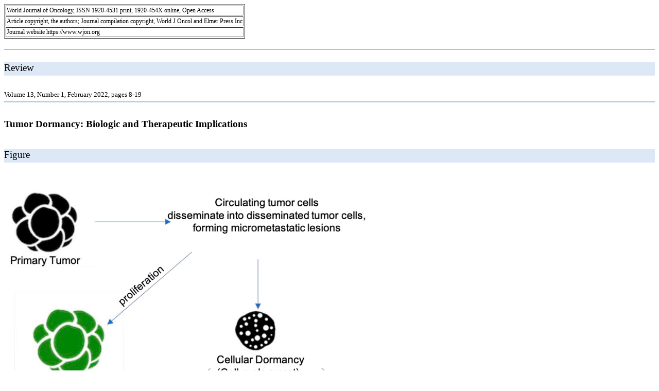

--- FILE ---
content_type: text/html
request_url: https://wjon.org/tables/wjon1419t.htm
body_size: 2932
content:
<html xmlns="http://www.w3.org/1999/xhtml"><head><meta http-equiv="Content-Language" content="en-us" /><meta http-equiv="http-equiv" content="text/html; charset=windows-1252" /><title>World J Oncol</title><base target="_parent" /></head><body style="text-align: left;font-family: Verdana;background-color:#ffffff"><div align="left" style="font-family: Verdana;background-color:#ffffff"><div class="header1" style="text-align:left"><table style="background-color:#ffffff;font-family: Times New Roman;font-size:9pt" border="1"><tr><td>World Journal of Oncology, ISSN 1920-4531 print, 1920-454X online, Open Access</td></tr><tr><td>Article copyright, the authors; Journal compilation copyright, World J Oncol and Elmer Press Inc</td></tr><tr><td>Journal website https://www.wjon.org</td></tr></table></div><div class="header2"><hr style="background-color:#9BCCD9;margin-top:20px;border-width:1px;border-style:solid; border-color: #9BCCD9;margin-bottom:24px" /><p style="font-size: 14pt;background-color:#DDE8F7;height:26">Review</p><p style="font-size:10pt;margin-bottom:0px;padding-top:10px">Volume 13, Number 1, February 2022, pages 8-19</p><hr style="background-color:#9BCCD9;margin-top:5px;border-width:1px;border-style:solid; border-color: #9BCCD9" /><p style="padding-top:10px;font-size:14pt;line-height: 150%;"><b>Tumor Dormancy: Biologic and Therapeutic Implications</b></p></div></div><p style="font-size: 14pt;background-color:#DDE8F7;height:26;margin-top:35px">Figure</p><div id="outF1" style="font-family:Verdana;margin-top:30pt;text-align:left; border-style: solid;border-width: 0pt;padding:6px;width:auto;border-color:#76923c"><img src="/tables/wjon1419-g001.jpg" alt="Figure 1. " style="width:800px"></img><div style="font-size:10pt;margin-top:6pt;width:800px"><i><b>Figure 1. </b>Mechanisms/pathways underlying tumor dormancy.</i></div></div><p style="font-size: 14pt;background-color:#DDE8F7;height:26;margin-top:35px">Table</p><table style="text-align:left;font-size:10pt" frame="hsides" rules="groups" id="outT1" border="0" width="80%" cellpadding="4"><caption style="text-align:left"><b>Table 1. </b>Some Major Studies With Tumor Dormancy Discoveries<br />&nbsp;</caption><thead style="background-color: #c2d69b;border-bottom-style: solid; border-bottom-width: 1px;border-top-style: solid; border-top-width: 1px; border-color:#76923c"><tr><th style="border-bottom-style: solid; border-bottom-width: 1px; border-color:#76923c" align="left">Topics</th><th style="border-bottom-style: solid; border-bottom-width: 1px; border-color:#76923c" align="left">Study</th><th style="border-bottom-style: solid; border-bottom-width: 1px; border-color:#76923c" align="left">Year</th></tr></thead><tbody style="border-bottom-style: solid; border-bottom-width: 1px;border-top-style: solid; border-top-width: 1px; border-color:#76923c"><tr><td valign="top" align="left">Role of the niche</td><td valign="top" align="left"></td><td valign="top" align="left"></td></tr><tr style="background-color: #eff2dd;"><td valign="top" align="left">&#x2003;&#x2003;Self-renewal of cancer stem cells by asymmetric cell division; Active and dormant cancer cells stages are reversible.</td><td valign="top" align="left">Lawson [8]</td><td valign="top" align="left">2015</td></tr><tr><td valign="top" align="left">&#x2003;&#x2003;Human prostate cancer metastases target the hematopoietic stem cell niche to establish footholds in mouse bone marrow.</td><td valign="top" align="left">Shiozawa [10]</td><td valign="top" align="left">2011</td></tr><tr style="background-color: #eff2dd;"><td valign="top" align="left">&#x2003;&#x2003;Use of granulocyte colony-stimulating factor (G-CSF) for mobilizing peripheral blood stem cells: risk of mobilizing clonal myeloma cells in patients with bone marrow infiltration.</td><td valign="top" align="left">Vora [11]</td><td valign="top" align="left">1994</td></tr><tr><td valign="top" align="left">&#x2003;&#x2003;A pilot, exploratory, randomized, phase II safety study evaluating tumor cell mobilization and apheresis product contamination in patients treated with granulocyte colony-stimulating factor alone or plus plerixafor</td><td valign="top" align="left">Nahi [12]</td><td valign="top" align="left">2019</td></tr><tr style="background-color: #eff2dd;"><td valign="top" align="left">&#x2003;&#x2003;CXCR4 is required for the quiescence of primitive hematopoietic cells.</td><td valign="top" align="left">Nie [13]</td><td valign="top" align="left">2008</td></tr><tr><td valign="top" align="left">&#x2003;&#x2003;Prostate cancer specific integrin alphavbeta3 modulates bone metastatic growth and tissue remodeling.</td><td valign="top" align="left">McCabe [14]</td><td valign="top" align="left">2007</td></tr><tr style="background-color: #eff2dd;"><td valign="top" align="left">&#x2003;&#x2003;Self-renewal of cancer stem cells by asymmetric cell division. Active and dormant cancer cells stages are reversible</td><td valign="top" align="left">Lawson [8]</td><td valign="top" align="left">2015</td></tr><tr><td valign="top" align="left">&#x2003;&#x2003;Use of the stromal cell-derived factor-1/CXCR4 pathway in prostate cancer metastasis to bone.</td><td valign="top" align="left">Taichman [15]</td><td valign="top" align="left">2002</td></tr><tr style="background-color: #eff2dd;"><td valign="top" align="left">&#x2003;&#x2003;Involvement of chemokine receptors in breast cancer metastasis.</td><td valign="top" align="left">Muller [16]</td><td valign="top" align="left">2001</td></tr><tr><td valign="top" align="left">&#x2003;&#x2003;Dormant breast cancer micrometastases reside in specific bone marrow niches that regulate their transit to and from bone</td><td valign="top" align="left">Price [17]</td><td valign="top" align="left">2016</td></tr><tr style="background-color: #eff2dd;"><td valign="top" align="left">&#x2003;&#x2003;Annexin II/annexin II receptor axis regulates adhesion, migration, homing, and growth of prostate cancer.</td><td valign="top" align="left">Shiozawa [18]</td><td valign="top" align="left">2008</td></tr><tr><td valign="top" align="left">&#x2003;&#x2003;GAS6/AXL axis regulates prostate cancer invasion, proliferation, and survival in the bone marrow niche.</td><td valign="top" align="left">Shiozawa [19]</td><td valign="top" align="left">2010</td></tr><tr style="background-color: #eff2dd;"><td valign="top" align="left">&#x2003;&#x2003;Axl is required for TGF-&#x3b2;2-induced dormancy of prostate cancer cells in the bone marrow.</td><td valign="top" align="left">Yumoto [20]</td><td valign="top" align="left">2016</td></tr><tr><td valign="top" align="left">&#x2003;&#x2003;Adhesion to osteopontin in the bone marrow niche regulates lymphoblastic leukemia cell dormancy.</td><td valign="top" align="left">Boyerinas [21]</td><td valign="top" align="left">2013</td></tr><tr style="background-color: #eff2dd;"><td valign="top" colspan="3" align="left">Advances in targeting DTCs and CSCs</td></tr><tr><td valign="top" align="left">&#x2003;&#x2003;Chemoresistant DTCs occupy the perivascular niche (PVN) of distant tissues protected from ER</td><td valign="top" align="left">Carlson [23]</td><td valign="top" align="left">2019</td></tr><tr style="background-color: #eff2dd;"><td valign="top" align="left">&#x2003;&#x2003;Self-renewal of cancer stem cells by asymmetric cell division. Active and dormant cancer cells stages are reversible</td><td valign="top" align="left">Lawson [8]</td><td valign="top" align="left">2013</td></tr><tr><td valign="top" align="left">&#x2003;&#x2003;Adhesion to osteopontin in the bone marrow niche regulates lymphoblastic leukemia cell dormancy.</td><td valign="top" align="left">Boyerinas [21]</td><td valign="top" align="left">2013</td></tr><tr style="background-color: #eff2dd;"><td valign="top" align="left">&#x2003;&#x2003;Human prostate cancer metastases target the hematopoietic stem cell niche.</td><td valign="top" align="left">Shiozawa [10]</td><td valign="top" align="left">2011</td></tr><tr><td valign="top" align="left">&#x2003;&#x2003;Breast tumor dormancy regulated by perivascular niche.</td><td valign="top" align="left">Ghajar [9]</td><td valign="top" align="left">2013</td></tr><tr style="background-color: #eff2dd;"><td valign="top" align="left">&#x2003;&#x2003;Breast cancer metastatic relapse due to proteins E-selectin and CXCL12<sup>+</sup> to anchor cancer cells to perivascular niches in the bone marrow</td><td valign="top" align="left">Price [17]</td><td valign="top" align="left">2016</td></tr><tr><td valign="top" align="left">&#x2003;&#x2003;Single cell RNA sequencing of rare immune cell populations</td><td valign="top" align="left">Nguyen [25]</td><td valign="top" align="left">2018</td></tr><tr style="background-color: #eff2dd;"><td valign="top" align="left">&#x2003;&#x2003;Spatial transcriptomics coming of age</td><td valign="top" align="left">Burgess [26]</td><td valign="top" align="left">2019</td></tr><tr><td valign="top" align="left">&#x2003;&#x2003;Metastasis prevention by targeting the dormant niche</td><td valign="top" align="left">Ghajar [27]</td><td valign="top" align="left">2015</td></tr><tr style="background-color: #eff2dd;"><td valign="top" align="left">&#x2003;&#x2003;Inhibition of EIF2&#x3b1; dephosphorylation maximizes bortezomib efficiency and eliminates quiescent multiple myeloma cells surviving proteasome inhibitor therapy</td><td valign="top" align="left">Schewe [28]</td><td valign="top" align="left">2009</td></tr><tr><td valign="top" align="left">&#x2003;&#x2003;MET-independent lung cancer cells evading EGFR kinase inhibitors are therapeutically susceptible to BH3 mimetic agents</td><td valign="top" align="left">Fan [29]</td><td valign="top" align="left">2011</td></tr><tr style="background-color: #eff2dd;"><td valign="top" align="left">&#x2003;&#x2003;Dormancy programs as emerging antimetastasis therapeutic alternatives</td><td valign="top" align="left">Sosa [30]</td><td valign="top" align="left">2016</td></tr><tr><td valign="top" align="left">&#x2003;&#x2003;Glycolysis inhibition for anticancer treatment</td><td valign="top" align="left">Pelicano [31]</td><td valign="top" align="left">2006</td></tr><tr style="background-color: #eff2dd;"><td valign="top" align="left">&#x2003;&#x2003;Targeting hypoxia in cancer treatment</td><td valign="top" align="left">Wilson [32]</td><td valign="top" align="left">2011</td></tr><tr><td valign="top" align="left">&#x2003;&#x2003;NR2F1 controls tumour cell dormancy via SOX9- and RAR&#x3b2;-driven quiescence programmes</td><td valign="top" align="left">Sosa [33]</td><td valign="top" align="left">2015</td></tr><tr style="background-color: #eff2dd;"><td valign="top" align="left">&#x2003;&#x2003;Tumor-specific MHC-II expression drives a unique pattern of resistance to immunotherapy via LAG-3/FCRL6 engagement</td><td valign="top" align="left">Johnson [34]</td><td valign="top" align="left">2018</td></tr><tr><td valign="top" align="left">&#x2003;&#x2003;A niche-dependent myeloid transcriptome signature defines dormant myeloma cells.</td><td valign="top" align="left">Khoo [35]</td><td valign="top" align="left">2019</td></tr><tr style="background-color: #eff2dd;"><td valign="top" align="left">&#x2003;&#x2003;The history and future of targeting cyclin-dependent kinases in cancer therapy</td><td valign="top" align="left">Asghar [36]</td><td valign="top" align="left">2015</td></tr><tr><td valign="top" align="left">&#x2003;&#x2003;VCAM-1 promotes osteolytic expansion of indolent bone micrometastasis of breast cancer by engaging &#x3b1;4&#x3b2;1-positive osteoclast progenitors</td><td valign="top" align="left">Lu [24]</td><td valign="top" align="left">2011</td></tr><tr style="background-color: #eff2dd;"><td valign="top" align="left">&#x2003;&#x2003;Benefits and risks of adjuvant treatment with zoledronic acid in stage II/III breast cancer. 10 years follow-up of the AZURE randomized clinical trial (BIG 01/04)</td><td valign="top" align="left">Coleman [37]</td><td valign="top" align="left">2018</td></tr><tr><td valign="top" align="left">&#x2003;&#x2003;Adjuvant zoledronic acid in patients with early breast cancer: final efficacy analysis of the AZURE (BIG 01/04) randomized open-label phase 3 trial</td><td valign="top" align="left">Coleman [38]</td><td valign="top" align="left">2014</td></tr><tr style="background-color: #eff2dd;"><td valign="top" align="left">&#x2003;&#x2003;Advances in diagnostic imaging and overestimations of disease prevalence and the benefits of therapy</td><td valign="top" align="left">Black [39]</td><td valign="top" align="left">1993</td></tr><tr><td valign="top" align="left">&#x2003;&#x2003;Molecular mechanisms underlying tumor dormancy</td><td valign="top" align="left">Almog [5]</td><td valign="top" align="left">2010</td></tr><tr style="background-color: #eff2dd;"><td valign="top" align="left">&#x2003;&#x2003;Targeting leukemic stem cells by breaking their dormancy</td><td valign="top" align="left">Essers [40]</td><td valign="top" align="left">2010</td></tr><tr><td valign="top" align="left">&#x2003;&#x2003;ERK1/2 and p38&#x3b1;/&#x3b2; signaling in tumor cell quiescence: opportunities to control dormant residual disease</td><td valign="top" align="left">Sosa [41]</td><td valign="top" align="left">2011</td></tr><tr style="background-color: #eff2dd;"><td valign="top" align="left">&#x2003;&#x2003;Mechanisms of disseminated cancer cell dormancy: an awakening field</td><td valign="top" align="left">Sosa [22]</td><td valign="top" align="left">2014</td></tr></tbody></table><p>&nbsp;</p></body></html>